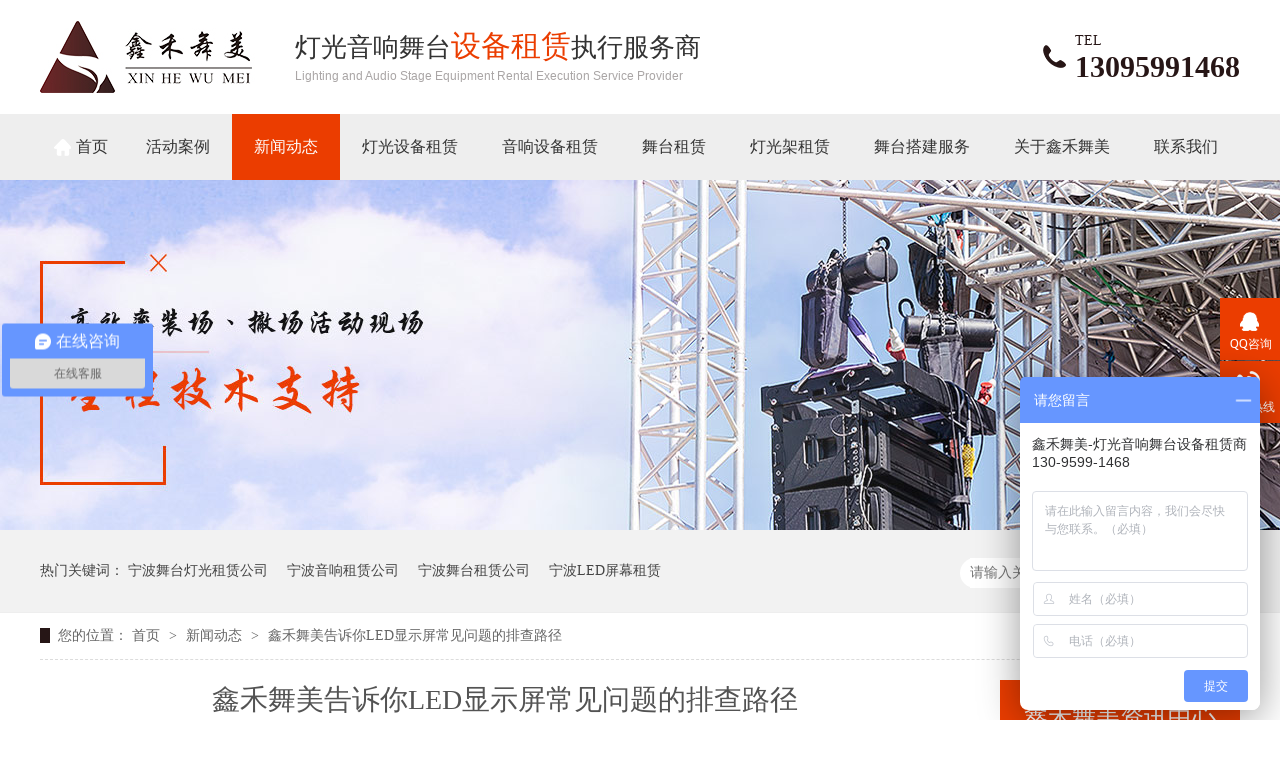

--- FILE ---
content_type: text/html
request_url: http://www.xinhewumei.com/articles/xhwmgs8903.html
body_size: 5882
content:
<!DOCTYPE html><html lang="zh"><head data-base="/">
<meta http-equiv="Cache-Control" content="no-transform">
<meta http-equiv="Cache-Control" content="no-siteapp"> 
  <meta charset="UTF-8"> 
  <meta http-equiv="X-UA-Compatible" content="IE=edge"> 
  <meta name="renderer" content="webkit"> 
  <meta http-equiv="pragma" content="no-cache">
 <meta http-equiv="cache-control" content="no-cache,must-revalidate">
 <meta http-equiv="expires" content="Wed, 26 Feb 1997 08:21:57 GMT">
 <meta http-equiv="expires" content="0">
 <meta name="applicable-device" content="pc">
<title>鑫禾舞美告诉你LED显示屏常见问题的排查路径</title>
<meta name="keywords" content="鑫禾舞美">
<meta name="description" content="鑫禾舞美告诉你LED显示屏常见问题的排查路径"><meta name="mobile-agent" content="format=html5;url=http://www.xinhewumei.com/mobile/articles/xhwmgs8903.html"><meta name="mobile-agent" content="format=xhtml;url=http://www.xinhewumei.com/mobile/articles/xhwmgs8903.html">
<link rel="alternate" media="only screen and (max-width:640px)" href="http://www.xinhewumei.com/mobile/articles/xhwmgs8903.html">
<script src="http://www.xinhewumei.com/js/uaredirect.js" type="text/javascript"></script>
<script type="text/javascript">uaredirect("http://www.xinhewumei.com/mobile/articles/xhwmgs8903.html");</script>
<link rel="canonical" href="http://www.xinhewumei.com/articles/xhwmgs8903.html"> 
  <link href="http://www.xinhewumei.com/css/reset.css" rel="stylesheet"> 
  <script src="http://www.xinhewumei.com/js/nsw.pc.min.js"></script> 
  <link href="http://www.xinhewumei.com/5c0a1e1fe4b09e4d1911ae05.css" rel="stylesheet">
  <script>
var _hmt = _hmt || [];
(function() {
  var hm = document.createElement("script");
  hm.src="https://hm.baidu.com/hm.js?abc34d112874cfcaf0185cdc179acc7e";
  var s = document.getElementsByTagName("script")[0]; 
  s.parentNode.insertBefore(hm, s);
})();
</script>
  <meta name="baidu-site-verification" content="HBfe7kc8xp"> 
  <script>
(function(){
    var bp = document.createElement('script');
    var curProtocol = window.location.protocol.split(':')[0];
    if (curProtocol === 'https') {
        bp.src='https://zz.bdstatic.com/linksubmit/push.js';
    }
    else {
        bp.src='http://push.zhanzhang.baidu.com/push.js';
    }
    var s = document.getElementsByTagName("script")[0];
    s.parentNode.insertBefore(bp, s);
})();
</script> 
  <script>
var _hmt = _hmt || [];
(function() {
  var hm = document.createElement("script");
  hm.src="https://hm.baidu.com/hm.js?ab08b505b7540c8d705461d2171eda29";
  var s = document.getElementsByTagName("script")[0]; 
  s.parentNode.insertBefore(hm, s);
})();
</script>
 </head> 
 <body class="body-color"> 
  <div class="top_bg"> 
 <div class="header"> 
  <div class="h_con"> 
   <h1 class="wow zoomIn animated"><a href="http://www.xinhewumei.com/" title=""><img alt="宁波鑫禾舞美文化传播有限公司" src="http://www.xinhewumei.com/resource/images/d42e2e22f4ec431daa7c47acc96d7063_2.jpg" title="宁波鑫禾舞美文化传播有限公司"></a></h1> 
   <p class="h_dw">灯光音响舞台<i>设备租赁</i>执行服务商<span>Lighting and Audio Stage Equipment Rental Execution Service Provider</span></p> 
   <p class="tel">TEL<b>13095991468</b></p> 
  </div> 
  <div class="h_nav menu pr"> 
   <em><img src="http://www.xinhewumei.com/images/nav_ico.png"></em> 
   <ul> 
     
     <li> <a href="http://www.xinhewumei.com/" title="首页"> 首页 </a> </li> 
     
     <li> <a href="http://www.xinhewumei.com/article/hdal.html" title="活动案例"> 活动案例 </a> </li> 
     
     <li> <a href="http://www.xinhewumei.com/article/xwdt.html" title="新闻动态"> 新闻动态 </a> </li> 
     
     <li> <a href="http://www.xinhewumei.com/product/dgsbzl.html" title="灯光设备租赁"> 灯光设备租赁 </a> </li> 
     
     <li> <a href="http://www.xinhewumei.com/product/yxsbzl.html" title="音响设备租赁"> 音响设备租赁 </a> </li> 
     
     <li> <a href="http://www.xinhewumei.com/product/wtzl.html" title="舞台租赁"> 舞台租赁 </a> </li> 
     
     <li> <a href="http://www.xinhewumei.com/product/dgjzl.html" title="灯光架租赁"> 灯光架租赁 </a> </li> 
     
     <li> <a href="http://www.xinhewumei.com/helps/wtdjfw.html" title="舞台搭建服务"> 舞台搭建服务 </a> </li> 
     
     <li> <a href="http://www.xinhewumei.com/helps/gyxhwm.html" title="关于鑫禾舞美"> 关于鑫禾舞美 </a> </li> 
     
     <li> <a href="http://www.xinhewumei.com/helps/lxxhwm.html" title="联系我们"> 联系我们 </a> </li> 
     
   </ul> 
  </div> 
 </div> 
  
</div> 
  <div> 
 <div class="ty-banner-1"> 
   
   <a href="http://www.xinhewumei.com/article/hdal.html" title="鑫禾舞美高效率装场、撤场、活动现场全程技术支持"> <img alt="鑫禾舞美高效率装场、撤场、活动现场全程技术支持" src="http://www.xinhewumei.com/resource/images/11f8c18f38684c05bd61de73d1f16285_18.jpg" title="鑫禾舞美高效率装场、撤场、活动现场全程技术支持"> </a> 
    
   
   
   
 </div> 
</div> 
  <div class="p1-search-1 b"> 
 <div class="blk-main"> 
  <div class="blk-md blk"> 
   <div class="p1-search-1-inp fr"> 
    <input class="p1-search-1-inp1" id="key" placeholder="请输入关键字" type="text"> 
    <input class="p1-search-1-inp2" onclick="searchInfo();" type="button"> 
   </div> 
   <p> 热门关键词： 
     
     <a href="http://www.xinhewumei.com/product/dgsbzl.html" onclick="searchLink(this);" title="宁波舞台灯光租赁公司">宁波舞台灯光租赁公司</a> 
     
     
     <a href="http://www.xinhewumei.com/product/yxsbzl.html" onclick="searchLink(this);" title="宁波音响租赁公司">宁波音响租赁公司</a> 
     
     
     <a href="http://www.xinhewumei.com/product/wtzl.html" onclick="searchLink(this);" title="宁波舞台租赁公司">宁波舞台租赁公司</a> 
     
     
     <a href="http://www.xinhewumei.com/product/ledpmz.html" onclick="searchLink(this);" title="宁波LED屏幕租赁">宁波LED屏幕租赁</a> 
     </p> 
  </div> 
 </div> 
  
 <!-- CSS --> 
  
</div> 
  <div class="blk-main"> 
   <div class="blk plc"> 
 <!-- HTML --> 
 <div class="p12-curmbs-1" navcrumbs=""> 
  <b> 您的位置：</b> 
  <a href="http://www.xinhewumei.com/"> 首页 </a> 
  <span> &gt; </span> 
   
   <i> <a href="http://www.xinhewumei.com/article/xwdt.html"> 新闻动态 </a> <span> &gt; </span> </i> 
   
    
   
   <i> <a href="http://www.xinhewumei.com/articles/xhwmgs8903.html"> 鑫禾舞美告诉你LED显示屏常见问题的排查路径 </a>  </i> 
   
 </div> 
  
  
</div> 
   <div class="clear"></div> 
   <div class="blk-sm fl"> 
    <div class="p15-infocontent-1 blk"> 
 <h1 class="p15-infocontent-1-tit">  鑫禾舞美告诉你LED显示屏常见问题的排查路径  </h1> 
 <div class="p15-infocontent-1-bool"> 
  <i><a href="http://www.xinhewumei.com/article/cjwd.html" title="返回列表">  返回列表 </a></i> 
  <span>  来源：  
       
    </span> 
  <span>  发布日期：   2020.06.02  </span> 
 </div> 
 <div class="p15-infocontent-1-con endit-content"><p style="text-indent:2em;">
    全球各个国家都使用LED显示屏，它被广泛运用于品牌推广、广告、会议、音乐节等商业活动，这些显示屏幕具有令人难以置信的视觉清晰和色彩，给人视觉上一种享受。正因为屏幕设备被广泛运用于舞台演出中，<a class="attach inline_attach" href="http://www.xinhewumei.com/" target="_blank" title="鑫禾舞美">鑫禾舞美</a>经过10年来的工作经验总结出了，在显示屏搭建调试及后期维护中，很多用户遇到过形形色色，千奇百怪的问题，黑屏、闪屏、花屏、显示屏不受控等等，现场问题排查便成为了每个LED人必备技能，这些问题的存在，也考查了显示屏租赁公司专业技术能力，不能遇到问题，像个无头苍蝇一样。
</p>
<p class="img-block" style="text-indent:0px;text-align:center;">
    <img align="center" alt="鑫禾舞美告诉你LED显示屏常见问题的排查路径" src="http://www.xinhewumei.com/resource/images/0cbcf0d5c40246849a9554c495c9f669_4.jpg" title="鑫禾舞美告诉你LED显示屏常见问题的排查路径">
</p>
<p style="text-indent:2em;">
    鑫禾舞美告诫广大的用户，LED显示屏搭建调试是一项专业技术活，并不是随便哪行的工人都能替代调试操控系统，对于操控人员一定要明确系统架构，系统架构是从控制电脑通过串口线和视频线连接至发送卡，发送卡再通过网线连接到LED屏体一侧，系统架构不仅要知道，更要熟练掌握，这样，才能发现问题，解决问题。显示屏幕会说话，我们要善于从显示屏获取信息，通过发送冻结或者纯色画面指令，观察屏体故障。充分的运用好显示屏的保护系统，如散热、配电、避雷系统。
</p>
<p class="img-block" style="text-indent:0px;text-align:center;">
    <img align="center" alt="鑫禾舞美告诉你LED显示屏常见问题的排查路径" src="http://www.xinhewumei.com/resource/images/1077cc1ccd8b4899876ec41c687f5d42_2.jpg" title="鑫禾舞美告诉你LED显示屏常见问题的排查路径">
</p>
<p style="text-indent:2em;">
    经过介绍，相信绝大部分使用者觉得太专业，当今显示屏租赁公司都会提供搭建安装调试一体化服务，服务都非常到位，非常便捷，无需使用者操心，更加便于使用。用户只需要明确显示屏安装调试会影响到显示效果，需要把握好挑选专业的一家屏幕租赁公司。鑫禾舞美提供LED屏幕<span style="white-space:normal;">租赁</span>、灯光架租赁、灯光设备租赁、音响设备租赁以及舞台背景搭建等一站式租赁-安装-技术服务。
</p></div> 
 <div class="clear"></div> 
  
</div> 
    <div class="p14-info-3 blk"> 
 <div class="p14-info-3-tit">
   【相关推荐】 
 </div> 
 <div class="p14-info-3-list"> 
  <ul> 
    
    <li><a href="http://www.xinhewumei.com/articles/yxzlsb1458.html" target="_blank"><span> 了解详情 &gt; </span> 音响租赁设备从挑选安装到后期使用的细节有哪些 </a></li> 
    
    <li><a href="http://www.xinhewumei.com/articles/xfzyqm.html" target="_blank"><span> 了解详情 &gt; </span> 消费者应全面考虑灯光租赁设备供应商的哪些问题？ </a></li> 
    
    <li><a href="http://www.xinhewumei.com/articles/dnljks.html" target="_blank"><span> 了解详情 &gt; </span> 带你了解跨省舞台设备租赁之前该注意的事情 </a></li> 
    
  </ul> 
 </div> 
  
</div> 
    <div class="p14-pagination-1 blk"> 
 <dl> 
  <dd> 
   <b><em><a href="http://www.xinhewumei.com/articles/xyxghx.html" title="想要效果好选择合适的灯光租赁公司很重要">  查看详情 + </a></em></b> 
   <span>  上一条 </span> 
   <a href="http://www.xinhewumei.com/articles/xyxghx.html" title="想要效果好选择合适的灯光租赁公司很重要">  想要效果好选择合适的灯光租赁公司很重要  </a> 
  </dd> 
  <dt></dt> 
  <dd> 
   <b><em><a href="http://www.xinhewumei.com/articles/nbhjdj.html" title="宁波桁架搭建租赁找哪家好?">  查看详情 + </a></em></b> 
   <span>  下一条 </span> 
   <a href="http://www.xinhewumei.com/articles/nbhjdj.html" title="宁波桁架搭建租赁找哪家好?">  宁波桁架搭建租赁找哪家好?  </a> 
  </dd> 
 </dl> 
 <div class="p14-pagination-1-href"> 
  <span><a href="http://www.xinhewumei.com/article/cjwd.html" title="返回列表">  返回列表 </a></span> 
 </div> 
 <div class="p14-pagination-1-key"> 
  <p>  本文标签：  
    
     
     <span><a href="http://www.xinhewumei.com/helps/gyxhwm.html" title="鑫禾舞美">  鑫禾舞美  </a></span> 
     
    </p> 
 </div> 
 <div class="clear"> 
 </div> 
  
</div> 
   </div> 
   <div class="blk-xs fr"> 
    <div class="fdh-01 blk"> 
 <div class="fdh-01-tit"> 
  <h3>鑫禾舞美资讯中心</h3> 
 </div> 
 <div class="fdh-01-nav" navvicefocus1=""> 
   
   <div class="fdh-01-nav-one"> 
    <h3><a href="http://www.xinhewumei.com/article/hdal.html" title="活动案例"> 活动案例 </a></h3> 
    <dl style="display:none;"> 
     <!-- 2级 --> 
      
      <dt> 
       <a href="http://www.xinhewumei.com/article/xhyc.html" title="巡回演出"> 巡回演出 </a> 
      </dt> 
       
      
      <dt> 
       <a href="http://www.xinhewumei.com/article/ylj.html" title="音乐节"> 音乐节 </a> 
      </dt> 
       
      
      <dt> 
       <a href="http://www.xinhewumei.com/article/gcwh.html" title="广场晚会"> 广场晚会 </a> 
      </dt> 
       
      
      <dt> 
       <a href="http://www.xinhewumei.com/article/zlzs.html" title="展览展示"> 展览展示 </a> 
      </dt> 
       
      
      <dt> 
       <a href="http://www.xinhewumei.com/article/kmqd.html" title="开幕庆典"> 开幕庆典 </a> 
      </dt> 
       
      
      <dt> 
       <a href="http://www.xinhewumei.com/article/nhhd.html" title="年会活动"> 年会活动 </a> 
      </dt> 
       
      
      <dt> 
       <a href="http://www.xinhewumei.com/article/hylt.html" title="会议论坛"> 会议论坛 </a> 
      </dt> 
       
      
      <dt> 
       <a href="http://www.xinhewumei.com/article/hqbc.html" title="婚庆布场"> 婚庆布场 </a> 
      </dt> 
       
      
    </dl> 
   </div> 
   
   <div class="fdh-01-nav-one"> 
    <h3><a href="http://www.xinhewumei.com/article/xwdt.html" title="新闻动态"> 新闻动态 </a></h3> 
    <dl style="display:none;"> 
     <!-- 2级 --> 
      
      <dt> 
       <a href="http://www.xinhewumei.com/article/gsdt.html" title="公司动态"> 公司动态 </a> 
      </dt> 
       
      
      <dt> 
       <a href="http://www.xinhewumei.com/article/cjwd.html" title="常见问答"> 常见问答 </a> 
      </dt> 
       
      
    </dl> 
   </div> 
   
 </div> 
 <div class="clear"></div> 
  
  
</div> 
    <div class="contact-z1 blk"> 
 <p> 咨询热线 </p> 
 <span> 13095991468 </span> 
  
</div> 
   </div> 
   <div class="clear"></div> 
  </div> 
  <div class="f_bg"> 
 <div class="footer"> 
  <p class="f_nav"> 
    
    <a href="http://www.xinhewumei.com/helps/gyxhwm.html" title="关于我们">关于我们</a> 
    
    <a href="http://www.xinhewumei.com/product/" title="租赁中心">租赁中心</a> 
    
    <a href="http://www.xinhewumei.com/article/hdal.html" title="案例中心">案例中心</a> 
    
    <a href="http://www.xinhewumei.com/Tools/leaveword.html" title="在线留言">在线留言</a> 
    
    <a href="http://www.xinhewumei.com/sitemap.html" target="_blank" title="站点地图">站点地图</a> 
    </p> 
  <div class="f_logo fl"> 
   <h5><a href="http://www.xinhewumei.com/"><img alt="鑫禾舞美" src="http://www.xinhewumei.com/resource/images/f0ef96a5c6db4e26b7c5d091a61dbbde_4.png" title="鑫禾舞美"></a></h5> 
   <p>宁波鑫禾舞美文化传播有限公司©版权所有</p> 
   <p>备案号：<a href="http://www.beian.miit.gov.cn" rel="nofollow" target="_blank">浙ICP备18052998号-1</a></p> 
   <p>百度统计</p> 
  </div> 
  <div class="f_ban fl"> 
   <em class="f_top">联系我们</em> 
   <p class="f_p01">服务热线：13095991468</p> 
   <p class="f_p02">QQ：195349279</p> 
   <p class="f_p03">联系邮箱：195349279@qq.com</p> 
   <p class="f_p04">宁波公司：宁波市江北区长兴路618号43幢1125室<br> 杭州公司：杭州市西湖区文一西路857号2幢132室 
    <!--${enterprise.address}--></p> 
  </div> 
  <div class="f_er fr"> 
   <em class="f_top">扫一扫</em> 
   <p><img alt="进入移动端官网" src="http://www.xinhewumei.com/resource/images/7e2ba0ba303e4e298dc2942c8984aa31_2.jpg" title="进入移动端官网"><span>进入移动端官网</span></p> 
    
  </div> 
  <div class="clear"></div> 
 </div> 
  
</div> 
  <div class="client-2"> 
 <ul id="client-2"> 
  <li class="my-kefu-qq"> 
   <div class="my-kefu-main"> 
    <div class="my-kefu-left"> 
     <a class="online-contact-btn" href="http://wpa.qq.com/msgrd?v=3&amp;uin=195349279&amp;site=qq&amp;menu=yes" qq="" target="_blank"> <i></i> <p> QQ咨询 </p> </a> 
    </div> 
    <div class="my-kefu-right"></div> 
   </div> </li> 
  <li class="my-kefu-tel"> 
   <div class="my-kefu-tel-main"> 
    <div class="my-kefu-left"> 
     <i></i> 
     <p> 服务热线 </p> 
    </div> 
    <div class="my-kefu-tel-right" phone400="">13095991468</div> 
   </div> </li> 
  <!--<li class="my-kefu-liuyan">--> 
  <!--    <div class="my-kefu-main">--> 
  <!--        <div class="my-kefu-left">--> 
  <!--            <a href="http://www.xinhewumei.com/Tools/leaveword.html" title="在线留言"> <i></i>--> 
  <!--                <p> 在线留言 </p>--> 
  <!--            </a>--> 
  <!--        </div>--> 
  <!--        <div class="my-kefu-right"></div>--> 
  <!--    </div>--> 
  <!--</li>--> 
  <!--<li class="my-kefu-weixin" th:if="${not #lists.isEmpty(enterprise.qrcode) and #lists.size(enterprise.qrcode)>0}">--> 
  <!--    <div class="my-kefu-main">--> 
  <!--        <div class="my-kefu-left">--> 
  <!--            <i></i>--> 
  <!--            <p> 微信扫一扫 </p>--> 
  <!--        </div>--> 
  <!--        <div class="my-kefu-right">--> 
  <!--        </div>--> 
  <!--        <div class="my-kefu-weixin-pic">--> 
  <!--            <img src="http://www.xinhewumei.com/images/weixin.gif" th:src="http://www.xinhewumei.com/${enterprise.qrcode[0].url}">--> 
  <!--        </div>--> 
  <!--    </div>--> 
  <!--</li>--> 
  <!--<li class="my-kefu-weibo" th:if="${not #strings.isEmpty(enterprise.xlweibo)}">--> 
  <!--    <div class="my-kefu-main">--> 
  <!--        <div class="my-kefu-left">--> 
  <!--            <a th:href="http://www.xinhewumei.com/${enterprise?enterprise.xlweibo:''}" target="_blank" href="javascript:;"> <i></i>--> 
  <!--                <p> 关注微博 </p>--> 
  <!--            </a>--> 
  <!--        </div>--> 
  <!--        <div class="my-kefu-right">--> 
  <!--        </div>--> 
  <!--    </div>--> 
  <!--</li>--> 
  <li class="my-kefu-ftop"> 
   <div class="my-kefu-main"> 
    <div class="my-kefu-left"> 
     <a href="javascript:;"> <i></i> <p> 返回顶部 </p> </a> 
    </div> 
    <div class="my-kefu-right"> 
    </div> 
   </div> </li> 
 </ul> 
  
  
</div> 
  <script src="http://www.xinhewumei.com/js/public.js"></script> 
  <script src="http://www.xinhewumei.com/5c0a1e1fe4b09e4d1911ae05.js" type="text/javascript"></script>
 
<script>  var sysBasePath = null ;var projPageData = {};</script><script>(function(){var bp = document.createElement('script');
var curProtocol = window.location.protocol.split(':')[0];
if (curProtocol === 'https')
{ bp.src='https://zz.bdstatic.com/linksubmit/push.js'; }
else
{ bp.src='http://push.zhanzhang.baidu.com/push.js'; }
var s = document.getElementsByTagName("script")[0];
s.parentNode.insertBefore(bp, s);
})();</script><script src="http://www.xinhewumei.com/js/ab77b6ea7f3fbf79.js" type="text/javascript"></script>
<script type="application/ld+json">
{"@content":"https://ziyuan.baidu.com/contexts/cambrian.jsonld","@id":"http://www.xinhewumei.com/articles/xhwmgs8903.html","appid":"","title":"鑫禾舞美告诉你LED显示屏常见问题的排查路径","images":[],"description":"","pubDate":"2020-06-02T10:02:00","upDate":"2023-03-20T13:16:49","lrDate":"2020-06-02T11:06"}
</script></body></html>